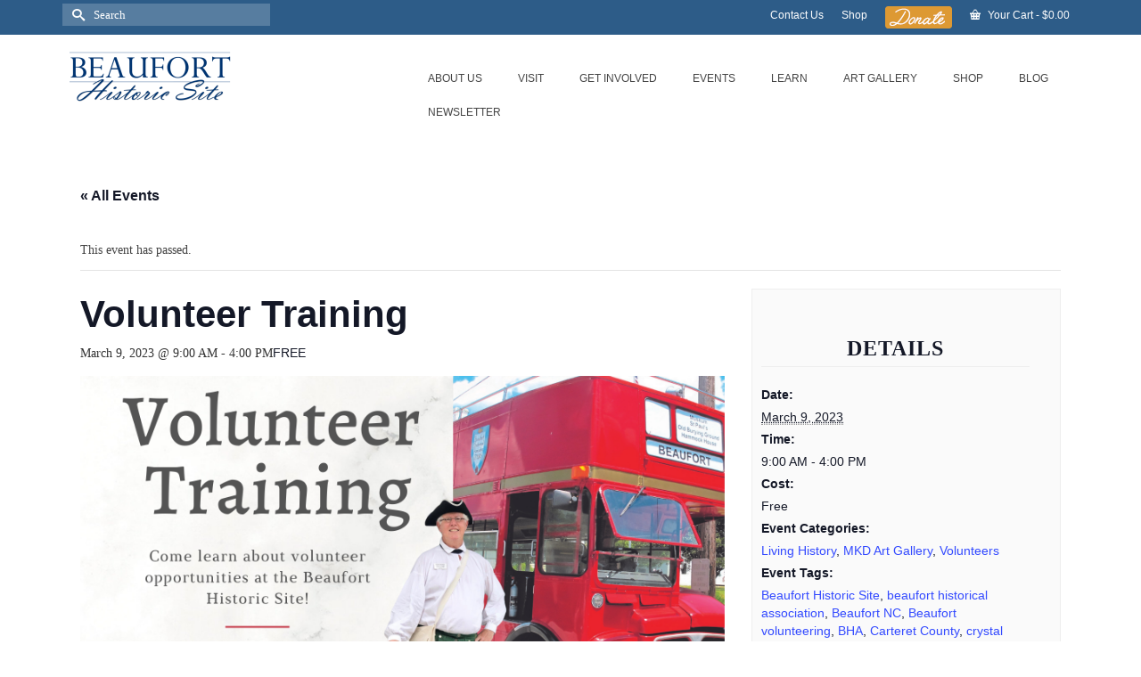

--- FILE ---
content_type: text/html; charset=UTF-8
request_url: https://beauforthistoricsite.org/event/volunteer-training-4/
body_size: 21884
content:
<!DOCTYPE html>
<html class="no-js" lang="en" itemscope="itemscope" itemtype="https://schema.org/WebPage" >
<head>
  <meta charset="UTF-8">
  <meta name="viewport" content="width=device-width, initial-scale=1.0">
  <meta http-equiv="X-UA-Compatible" content="IE=edge">
  <link rel='stylesheet' id='tribe-events-views-v2-bootstrap-datepicker-styles-css' href='https://beauforthistoricsite.org/wp-content/plugins/the-events-calendar/vendor/bootstrap-datepicker/css/bootstrap-datepicker.standalone.min.css?ver=6.15.14' type='text/css' media='all' />
<link rel='stylesheet' id='tec-variables-skeleton-css' href='https://beauforthistoricsite.org/wp-content/plugins/the-events-calendar/common/build/css/variables-skeleton.css?ver=6.10.1' type='text/css' media='all' />
<link rel='stylesheet' id='tribe-common-skeleton-style-css' href='https://beauforthistoricsite.org/wp-content/plugins/the-events-calendar/common/build/css/common-skeleton.css?ver=6.10.1' type='text/css' media='all' />
<link rel='stylesheet' id='tribe-tooltipster-css-css' href='https://beauforthistoricsite.org/wp-content/plugins/the-events-calendar/common/vendor/tooltipster/tooltipster.bundle.min.css?ver=6.10.1' type='text/css' media='all' />
<link rel='stylesheet' id='tribe-events-views-v2-skeleton-css' href='https://beauforthistoricsite.org/wp-content/plugins/the-events-calendar/build/css/views-skeleton.css?ver=6.15.14' type='text/css' media='all' />
<link rel='stylesheet' id='tec-variables-full-css' href='https://beauforthistoricsite.org/wp-content/plugins/the-events-calendar/common/build/css/variables-full.css?ver=6.10.1' type='text/css' media='all' />
<link rel='stylesheet' id='tribe-common-full-style-css' href='https://beauforthistoricsite.org/wp-content/plugins/the-events-calendar/common/build/css/common-full.css?ver=6.10.1' type='text/css' media='all' />
<link rel='stylesheet' id='tribe-events-views-v2-full-css' href='https://beauforthistoricsite.org/wp-content/plugins/the-events-calendar/build/css/views-full.css?ver=6.15.14' type='text/css' media='all' />
<link rel='stylesheet' id='tribe-events-views-v2-print-css' href='https://beauforthistoricsite.org/wp-content/plugins/the-events-calendar/build/css/views-print.css?ver=6.15.14' type='text/css' media='print' />
<meta name='robots' content='index, follow, max-image-preview:large, max-snippet:-1, max-video-preview:-1' />

	<!-- This site is optimized with the Yoast SEO plugin v26.7 - https://yoast.com/wordpress/plugins/seo/ -->
	<title>Volunteer Training - Beaufort Historic Site</title>
	<link rel="canonical" href="https://beauforthistoricsite.org/event/volunteer-training-4/" />
	<meta property="og:locale" content="en_US" />
	<meta property="og:type" content="article" />
	<meta property="og:title" content="Volunteer Training - Beaufort Historic Site" />
	<meta property="og:description" content="Our volunteers play an integral part in the programs and functions that take place at the Beaufort Historic Site. Without &hellip; Read More" />
	<meta property="og:url" content="https://beauforthistoricsite.org/event/volunteer-training-4/" />
	<meta property="og:site_name" content="Beaufort Historic Site" />
	<meta property="article:publisher" content="https://www.facebook.com/BeaufortHistoricSite1" />
	<meta property="article:modified_time" content="2023-01-25T16:44:25+00:00" />
	<meta property="og:image" content="https://beauforthistoricsite.org/wp-content/uploads/2022/12/Volunteer-Training.png" />
	<meta property="og:image:width" content="1640" />
	<meta property="og:image:height" content="924" />
	<meta property="og:image:type" content="image/png" />
	<meta name="twitter:label1" content="Est. reading time" />
	<meta name="twitter:data1" content="1 minute" />
	<script type="application/ld+json" class="yoast-schema-graph">{"@context":"https://schema.org","@graph":[{"@type":"WebPage","@id":"https://beauforthistoricsite.org/event/volunteer-training-4/","url":"https://beauforthistoricsite.org/event/volunteer-training-4/","name":"Volunteer Training - Beaufort Historic Site","isPartOf":{"@id":"https://beauforthistoricsite.org/#website"},"primaryImageOfPage":{"@id":"https://beauforthistoricsite.org/event/volunteer-training-4/#primaryimage"},"image":{"@id":"https://beauforthistoricsite.org/event/volunteer-training-4/#primaryimage"},"thumbnailUrl":"https://beauforthistoricsite.org/wp-content/uploads/2022/12/Volunteer-Training.png","datePublished":"2022-12-14T19:38:12+00:00","dateModified":"2023-01-25T16:44:25+00:00","breadcrumb":{"@id":"https://beauforthistoricsite.org/event/volunteer-training-4/#breadcrumb"},"inLanguage":"en-US","potentialAction":[{"@type":"ReadAction","target":["https://beauforthistoricsite.org/event/volunteer-training-4/"]}]},{"@type":"ImageObject","inLanguage":"en-US","@id":"https://beauforthistoricsite.org/event/volunteer-training-4/#primaryimage","url":"https://beauforthistoricsite.org/wp-content/uploads/2022/12/Volunteer-Training.png","contentUrl":"https://beauforthistoricsite.org/wp-content/uploads/2022/12/Volunteer-Training.png","width":1640,"height":924},{"@type":"BreadcrumbList","@id":"https://beauforthistoricsite.org/event/volunteer-training-4/#breadcrumb","itemListElement":[{"@type":"ListItem","position":1,"name":"Home","item":"https://beauforthistoricsite.org/"},{"@type":"ListItem","position":2,"name":"Events","item":"https://beauforthistoricsite.org/events1/"},{"@type":"ListItem","position":3,"name":"Volunteer Training"}]},{"@type":"WebSite","@id":"https://beauforthistoricsite.org/#website","url":"https://beauforthistoricsite.org/","name":"Beaufort Historic Site","description":"","potentialAction":[{"@type":"SearchAction","target":{"@type":"EntryPoint","urlTemplate":"https://beauforthistoricsite.org/?s={search_term_string}"},"query-input":{"@type":"PropertyValueSpecification","valueRequired":true,"valueName":"search_term_string"}}],"inLanguage":"en-US"},{"@type":"Event","name":"Volunteer Training","description":"Our volunteers play an integral part in the programs and functions that take place at the Beaufort Historic Site. Without &hellip; <a class=\"kt-excerpt-readmore\" href=\"https://beauforthistoricsite.org/event/volunteer-training-4/\" aria-label=\"Volunteer Training\">Read More</a>","image":{"@id":"https://beauforthistoricsite.org/event/volunteer-training-4/#primaryimage"},"url":"https://beauforthistoricsite.org/event/volunteer-training-4/","eventAttendanceMode":"https://schema.org/OfflineEventAttendanceMode","eventStatus":"https://schema.org/EventScheduled","startDate":"2023-03-09T09:00:00+00:00","endDate":"2023-03-09T16:00:00+00:00","offers":{"@type":"Offer","price":"0","priceCurrency":"USD","url":"https://beauforthistoricsite.org/event/volunteer-training-4/","category":"primary","availability":"inStock","validFrom":"2022-12-14T00:00:00+00:00"},"@id":"https://beauforthistoricsite.org/event/volunteer-training-4/#event","mainEntityOfPage":{"@id":"https://beauforthistoricsite.org/event/volunteer-training-4/"}}]}</script>
	<!-- / Yoast SEO plugin. -->


<link rel='dns-prefetch' href='//fonts.googleapis.com' />
<link rel='dns-prefetch' href='//www.googletagmanager.com' />
<link rel="alternate" type="application/rss+xml" title="Beaufort Historic Site &raquo; Feed" href="https://beauforthistoricsite.org/feed/" />
<link rel="alternate" type="application/rss+xml" title="Beaufort Historic Site &raquo; Comments Feed" href="https://beauforthistoricsite.org/comments/feed/" />
<link rel="alternate" type="text/calendar" title="Beaufort Historic Site &raquo; iCal Feed" href="https://beauforthistoricsite.org/events1/?ical=1" />
<link rel="alternate" title="oEmbed (JSON)" type="application/json+oembed" href="https://beauforthistoricsite.org/wp-json/oembed/1.0/embed?url=https%3A%2F%2Fbeauforthistoricsite.org%2Fevent%2Fvolunteer-training-4%2F" />
<link rel="alternate" title="oEmbed (XML)" type="text/xml+oembed" href="https://beauforthistoricsite.org/wp-json/oembed/1.0/embed?url=https%3A%2F%2Fbeauforthistoricsite.org%2Fevent%2Fvolunteer-training-4%2F&#038;format=xml" />
<style id='wp-img-auto-sizes-contain-inline-css' type='text/css'>
img:is([sizes=auto i],[sizes^="auto," i]){contain-intrinsic-size:3000px 1500px}
/*# sourceURL=wp-img-auto-sizes-contain-inline-css */
</style>
<link rel='stylesheet' id='tribe-events-v2-single-skeleton-css' href='https://beauforthistoricsite.org/wp-content/plugins/the-events-calendar/build/css/tribe-events-single-skeleton.css?ver=6.15.14' type='text/css' media='all' />
<link rel='stylesheet' id='tribe-events-v2-single-skeleton-full-css' href='https://beauforthistoricsite.org/wp-content/plugins/the-events-calendar/build/css/tribe-events-single-full.css?ver=6.15.14' type='text/css' media='all' />
<style id='wp-emoji-styles-inline-css' type='text/css'>

	img.wp-smiley, img.emoji {
		display: inline !important;
		border: none !important;
		box-shadow: none !important;
		height: 1em !important;
		width: 1em !important;
		margin: 0 0.07em !important;
		vertical-align: -0.1em !important;
		background: none !important;
		padding: 0 !important;
	}
/*# sourceURL=wp-emoji-styles-inline-css */
</style>
<link rel='stylesheet' id='wp-block-library-css' href='https://beauforthistoricsite.org/wp-includes/css/dist/block-library/style.min.css?ver=6.9' type='text/css' media='all' />
<link rel='stylesheet' id='wc-blocks-style-css' href='https://beauforthistoricsite.org/wp-content/plugins/woocommerce/assets/client/blocks/wc-blocks.css?ver=wc-10.4.3' type='text/css' media='all' />
<style id='global-styles-inline-css' type='text/css'>
:root{--wp--preset--aspect-ratio--square: 1;--wp--preset--aspect-ratio--4-3: 4/3;--wp--preset--aspect-ratio--3-4: 3/4;--wp--preset--aspect-ratio--3-2: 3/2;--wp--preset--aspect-ratio--2-3: 2/3;--wp--preset--aspect-ratio--16-9: 16/9;--wp--preset--aspect-ratio--9-16: 9/16;--wp--preset--color--black: #000;--wp--preset--color--cyan-bluish-gray: #abb8c3;--wp--preset--color--white: #fff;--wp--preset--color--pale-pink: #f78da7;--wp--preset--color--vivid-red: #cf2e2e;--wp--preset--color--luminous-vivid-orange: #ff6900;--wp--preset--color--luminous-vivid-amber: #fcb900;--wp--preset--color--light-green-cyan: #7bdcb5;--wp--preset--color--vivid-green-cyan: #00d084;--wp--preset--color--pale-cyan-blue: #8ed1fc;--wp--preset--color--vivid-cyan-blue: #0693e3;--wp--preset--color--vivid-purple: #9b51e0;--wp--preset--color--virtue-primary: #2d5c88;--wp--preset--color--virtue-primary-light: #6c8dab;--wp--preset--color--very-light-gray: #eee;--wp--preset--color--very-dark-gray: #444;--wp--preset--gradient--vivid-cyan-blue-to-vivid-purple: linear-gradient(135deg,rgb(6,147,227) 0%,rgb(155,81,224) 100%);--wp--preset--gradient--light-green-cyan-to-vivid-green-cyan: linear-gradient(135deg,rgb(122,220,180) 0%,rgb(0,208,130) 100%);--wp--preset--gradient--luminous-vivid-amber-to-luminous-vivid-orange: linear-gradient(135deg,rgb(252,185,0) 0%,rgb(255,105,0) 100%);--wp--preset--gradient--luminous-vivid-orange-to-vivid-red: linear-gradient(135deg,rgb(255,105,0) 0%,rgb(207,46,46) 100%);--wp--preset--gradient--very-light-gray-to-cyan-bluish-gray: linear-gradient(135deg,rgb(238,238,238) 0%,rgb(169,184,195) 100%);--wp--preset--gradient--cool-to-warm-spectrum: linear-gradient(135deg,rgb(74,234,220) 0%,rgb(151,120,209) 20%,rgb(207,42,186) 40%,rgb(238,44,130) 60%,rgb(251,105,98) 80%,rgb(254,248,76) 100%);--wp--preset--gradient--blush-light-purple: linear-gradient(135deg,rgb(255,206,236) 0%,rgb(152,150,240) 100%);--wp--preset--gradient--blush-bordeaux: linear-gradient(135deg,rgb(254,205,165) 0%,rgb(254,45,45) 50%,rgb(107,0,62) 100%);--wp--preset--gradient--luminous-dusk: linear-gradient(135deg,rgb(255,203,112) 0%,rgb(199,81,192) 50%,rgb(65,88,208) 100%);--wp--preset--gradient--pale-ocean: linear-gradient(135deg,rgb(255,245,203) 0%,rgb(182,227,212) 50%,rgb(51,167,181) 100%);--wp--preset--gradient--electric-grass: linear-gradient(135deg,rgb(202,248,128) 0%,rgb(113,206,126) 100%);--wp--preset--gradient--midnight: linear-gradient(135deg,rgb(2,3,129) 0%,rgb(40,116,252) 100%);--wp--preset--font-size--small: 13px;--wp--preset--font-size--medium: 20px;--wp--preset--font-size--large: 36px;--wp--preset--font-size--x-large: 42px;--wp--preset--spacing--20: 0.44rem;--wp--preset--spacing--30: 0.67rem;--wp--preset--spacing--40: 1rem;--wp--preset--spacing--50: 1.5rem;--wp--preset--spacing--60: 2.25rem;--wp--preset--spacing--70: 3.38rem;--wp--preset--spacing--80: 5.06rem;--wp--preset--shadow--natural: 6px 6px 9px rgba(0, 0, 0, 0.2);--wp--preset--shadow--deep: 12px 12px 50px rgba(0, 0, 0, 0.4);--wp--preset--shadow--sharp: 6px 6px 0px rgba(0, 0, 0, 0.2);--wp--preset--shadow--outlined: 6px 6px 0px -3px rgb(255, 255, 255), 6px 6px rgb(0, 0, 0);--wp--preset--shadow--crisp: 6px 6px 0px rgb(0, 0, 0);}:where(.is-layout-flex){gap: 0.5em;}:where(.is-layout-grid){gap: 0.5em;}body .is-layout-flex{display: flex;}.is-layout-flex{flex-wrap: wrap;align-items: center;}.is-layout-flex > :is(*, div){margin: 0;}body .is-layout-grid{display: grid;}.is-layout-grid > :is(*, div){margin: 0;}:where(.wp-block-columns.is-layout-flex){gap: 2em;}:where(.wp-block-columns.is-layout-grid){gap: 2em;}:where(.wp-block-post-template.is-layout-flex){gap: 1.25em;}:where(.wp-block-post-template.is-layout-grid){gap: 1.25em;}.has-black-color{color: var(--wp--preset--color--black) !important;}.has-cyan-bluish-gray-color{color: var(--wp--preset--color--cyan-bluish-gray) !important;}.has-white-color{color: var(--wp--preset--color--white) !important;}.has-pale-pink-color{color: var(--wp--preset--color--pale-pink) !important;}.has-vivid-red-color{color: var(--wp--preset--color--vivid-red) !important;}.has-luminous-vivid-orange-color{color: var(--wp--preset--color--luminous-vivid-orange) !important;}.has-luminous-vivid-amber-color{color: var(--wp--preset--color--luminous-vivid-amber) !important;}.has-light-green-cyan-color{color: var(--wp--preset--color--light-green-cyan) !important;}.has-vivid-green-cyan-color{color: var(--wp--preset--color--vivid-green-cyan) !important;}.has-pale-cyan-blue-color{color: var(--wp--preset--color--pale-cyan-blue) !important;}.has-vivid-cyan-blue-color{color: var(--wp--preset--color--vivid-cyan-blue) !important;}.has-vivid-purple-color{color: var(--wp--preset--color--vivid-purple) !important;}.has-black-background-color{background-color: var(--wp--preset--color--black) !important;}.has-cyan-bluish-gray-background-color{background-color: var(--wp--preset--color--cyan-bluish-gray) !important;}.has-white-background-color{background-color: var(--wp--preset--color--white) !important;}.has-pale-pink-background-color{background-color: var(--wp--preset--color--pale-pink) !important;}.has-vivid-red-background-color{background-color: var(--wp--preset--color--vivid-red) !important;}.has-luminous-vivid-orange-background-color{background-color: var(--wp--preset--color--luminous-vivid-orange) !important;}.has-luminous-vivid-amber-background-color{background-color: var(--wp--preset--color--luminous-vivid-amber) !important;}.has-light-green-cyan-background-color{background-color: var(--wp--preset--color--light-green-cyan) !important;}.has-vivid-green-cyan-background-color{background-color: var(--wp--preset--color--vivid-green-cyan) !important;}.has-pale-cyan-blue-background-color{background-color: var(--wp--preset--color--pale-cyan-blue) !important;}.has-vivid-cyan-blue-background-color{background-color: var(--wp--preset--color--vivid-cyan-blue) !important;}.has-vivid-purple-background-color{background-color: var(--wp--preset--color--vivid-purple) !important;}.has-black-border-color{border-color: var(--wp--preset--color--black) !important;}.has-cyan-bluish-gray-border-color{border-color: var(--wp--preset--color--cyan-bluish-gray) !important;}.has-white-border-color{border-color: var(--wp--preset--color--white) !important;}.has-pale-pink-border-color{border-color: var(--wp--preset--color--pale-pink) !important;}.has-vivid-red-border-color{border-color: var(--wp--preset--color--vivid-red) !important;}.has-luminous-vivid-orange-border-color{border-color: var(--wp--preset--color--luminous-vivid-orange) !important;}.has-luminous-vivid-amber-border-color{border-color: var(--wp--preset--color--luminous-vivid-amber) !important;}.has-light-green-cyan-border-color{border-color: var(--wp--preset--color--light-green-cyan) !important;}.has-vivid-green-cyan-border-color{border-color: var(--wp--preset--color--vivid-green-cyan) !important;}.has-pale-cyan-blue-border-color{border-color: var(--wp--preset--color--pale-cyan-blue) !important;}.has-vivid-cyan-blue-border-color{border-color: var(--wp--preset--color--vivid-cyan-blue) !important;}.has-vivid-purple-border-color{border-color: var(--wp--preset--color--vivid-purple) !important;}.has-vivid-cyan-blue-to-vivid-purple-gradient-background{background: var(--wp--preset--gradient--vivid-cyan-blue-to-vivid-purple) !important;}.has-light-green-cyan-to-vivid-green-cyan-gradient-background{background: var(--wp--preset--gradient--light-green-cyan-to-vivid-green-cyan) !important;}.has-luminous-vivid-amber-to-luminous-vivid-orange-gradient-background{background: var(--wp--preset--gradient--luminous-vivid-amber-to-luminous-vivid-orange) !important;}.has-luminous-vivid-orange-to-vivid-red-gradient-background{background: var(--wp--preset--gradient--luminous-vivid-orange-to-vivid-red) !important;}.has-very-light-gray-to-cyan-bluish-gray-gradient-background{background: var(--wp--preset--gradient--very-light-gray-to-cyan-bluish-gray) !important;}.has-cool-to-warm-spectrum-gradient-background{background: var(--wp--preset--gradient--cool-to-warm-spectrum) !important;}.has-blush-light-purple-gradient-background{background: var(--wp--preset--gradient--blush-light-purple) !important;}.has-blush-bordeaux-gradient-background{background: var(--wp--preset--gradient--blush-bordeaux) !important;}.has-luminous-dusk-gradient-background{background: var(--wp--preset--gradient--luminous-dusk) !important;}.has-pale-ocean-gradient-background{background: var(--wp--preset--gradient--pale-ocean) !important;}.has-electric-grass-gradient-background{background: var(--wp--preset--gradient--electric-grass) !important;}.has-midnight-gradient-background{background: var(--wp--preset--gradient--midnight) !important;}.has-small-font-size{font-size: var(--wp--preset--font-size--small) !important;}.has-medium-font-size{font-size: var(--wp--preset--font-size--medium) !important;}.has-large-font-size{font-size: var(--wp--preset--font-size--large) !important;}.has-x-large-font-size{font-size: var(--wp--preset--font-size--x-large) !important;}
/*# sourceURL=global-styles-inline-css */
</style>

<style id='classic-theme-styles-inline-css' type='text/css'>
/*! This file is auto-generated */
.wp-block-button__link{color:#fff;background-color:#32373c;border-radius:9999px;box-shadow:none;text-decoration:none;padding:calc(.667em + 2px) calc(1.333em + 2px);font-size:1.125em}.wp-block-file__button{background:#32373c;color:#fff;text-decoration:none}
/*# sourceURL=/wp-includes/css/classic-themes.min.css */
</style>
<link rel='stylesheet' id='ctct_form_styles-css' href='https://beauforthistoricsite.org/wp-content/plugins/constant-contact-forms/assets/css/style.css?ver=2.15.2' type='text/css' media='all' />
<link rel='stylesheet' id='bwg_fonts-css' href='https://beauforthistoricsite.org/wp-content/plugins/photo-gallery/css/bwg-fonts/fonts.css?ver=0.0.1' type='text/css' media='all' />
<link rel='stylesheet' id='sumoselect-css' href='https://beauforthistoricsite.org/wp-content/plugins/photo-gallery/css/sumoselect.min.css?ver=3.4.6' type='text/css' media='all' />
<link rel='stylesheet' id='mCustomScrollbar-css' href='https://beauforthistoricsite.org/wp-content/plugins/photo-gallery/css/jquery.mCustomScrollbar.min.css?ver=3.1.5' type='text/css' media='all' />
<link rel='stylesheet' id='bwg_googlefonts-css' href='https://fonts.googleapis.com/css?family=Ubuntu&#038;subset=greek,latin,greek-ext,vietnamese,cyrillic-ext,latin-ext,cyrillic' type='text/css' media='all' />
<link rel='stylesheet' id='bwg_frontend-css' href='https://beauforthistoricsite.org/wp-content/plugins/photo-gallery/css/styles.min.css?ver=1.8.35' type='text/css' media='all' />
<style id='woocommerce-inline-inline-css' type='text/css'>
.woocommerce form .form-row .required { visibility: visible; }
/*# sourceURL=woocommerce-inline-inline-css */
</style>
<style id='kadence-blocks-global-variables-inline-css' type='text/css'>
:root {--global-kb-font-size-sm:clamp(0.8rem, 0.73rem + 0.217vw, 0.9rem);--global-kb-font-size-md:clamp(1.1rem, 0.995rem + 0.326vw, 1.25rem);--global-kb-font-size-lg:clamp(1.75rem, 1.576rem + 0.543vw, 2rem);--global-kb-font-size-xl:clamp(2.25rem, 1.728rem + 1.63vw, 3rem);--global-kb-font-size-xxl:clamp(2.5rem, 1.456rem + 3.26vw, 4rem);--global-kb-font-size-xxxl:clamp(2.75rem, 0.489rem + 7.065vw, 6rem);}:root {--global-palette1: #3182CE;--global-palette2: #2B6CB0;--global-palette3: #1A202C;--global-palette4: #2D3748;--global-palette5: #4A5568;--global-palette6: #718096;--global-palette7: #EDF2F7;--global-palette8: #F7FAFC;--global-palette9: #ffffff;}
/*# sourceURL=kadence-blocks-global-variables-inline-css */
</style>
<link rel='stylesheet' id='virtue_main-css' href='https://beauforthistoricsite.org/wp-content/themes/virtue_premium/assets/css/virtue.css?ver=4.9.6' type='text/css' media='all' />
<link rel='stylesheet' id='virtue_woo-css' href='https://beauforthistoricsite.org/wp-content/themes/virtue_premium/assets/css/virtue-woocommerce.css?ver=4.9.6' type='text/css' media='all' />
<link rel='stylesheet' id='virtue_icons-css' href='https://beauforthistoricsite.org/wp-content/themes/virtue_premium/assets/css/virtue_icons.css?ver=4.9.6' type='text/css' media='all' />
<link rel='stylesheet' id='virtue_skin-css' href='https://beauforthistoricsite.org/wp-content/themes/virtue_premium/assets/css/skins/default.css?ver=4.9.6' type='text/css' media='all' />
<link rel='stylesheet' id='redux-google-fonts-virtue_premium-css' href='https://fonts.googleapis.com/css?family=Pacifico%3A400%7CLato%3A400%2C700%2C300%7CVerdana%3A400&#038;subset=latin&#038;ver=6.9' type='text/css' media='all' />
<script type="text/javascript" src="https://beauforthistoricsite.org/wp-includes/js/jquery/jquery.min.js?ver=3.7.1" id="jquery-core-js"></script>
<script type="text/javascript" src="https://beauforthistoricsite.org/wp-includes/js/jquery/jquery-migrate.min.js?ver=3.4.1" id="jquery-migrate-js"></script>
<script type="text/javascript" src="https://beauforthistoricsite.org/wp-content/plugins/the-events-calendar/common/build/js/tribe-common.js?ver=9c44e11f3503a33e9540" id="tribe-common-js"></script>
<script type="text/javascript" src="https://beauforthistoricsite.org/wp-content/plugins/the-events-calendar/build/js/views/breakpoints.js?ver=4208de2df2852e0b91ec" id="tribe-events-views-v2-breakpoints-js"></script>
<script type="text/javascript" src="https://beauforthistoricsite.org/wp-content/plugins/photo-gallery/js/jquery.sumoselect.min.js?ver=3.4.6" id="sumoselect-js"></script>
<script type="text/javascript" src="https://beauforthistoricsite.org/wp-content/plugins/photo-gallery/js/tocca.min.js?ver=2.0.9" id="bwg_mobile-js"></script>
<script type="text/javascript" src="https://beauforthistoricsite.org/wp-content/plugins/photo-gallery/js/jquery.mCustomScrollbar.concat.min.js?ver=3.1.5" id="mCustomScrollbar-js"></script>
<script type="text/javascript" src="https://beauforthistoricsite.org/wp-content/plugins/photo-gallery/js/jquery.fullscreen.min.js?ver=0.6.0" id="jquery-fullscreen-js"></script>
<script type="text/javascript" id="bwg_frontend-js-extra">
/* <![CDATA[ */
var bwg_objectsL10n = {"bwg_field_required":"field is required.","bwg_mail_validation":"This is not a valid email address.","bwg_search_result":"There are no images matching your search.","bwg_select_tag":"Select Tag","bwg_order_by":"Order By","bwg_search":"Search","bwg_show_ecommerce":"Show Ecommerce","bwg_hide_ecommerce":"Hide Ecommerce","bwg_show_comments":"Show Comments","bwg_hide_comments":"Hide Comments","bwg_restore":"Restore","bwg_maximize":"Maximize","bwg_fullscreen":"Fullscreen","bwg_exit_fullscreen":"Exit Fullscreen","bwg_search_tag":"SEARCH...","bwg_tag_no_match":"No tags found","bwg_all_tags_selected":"All tags selected","bwg_tags_selected":"tags selected","play":"Play","pause":"Pause","is_pro":"","bwg_play":"Play","bwg_pause":"Pause","bwg_hide_info":"Hide info","bwg_show_info":"Show info","bwg_hide_rating":"Hide rating","bwg_show_rating":"Show rating","ok":"Ok","cancel":"Cancel","select_all":"Select all","lazy_load":"0","lazy_loader":"https://beauforthistoricsite.org/wp-content/plugins/photo-gallery/images/ajax_loader.png","front_ajax":"0","bwg_tag_see_all":"see all tags","bwg_tag_see_less":"see less tags"};
//# sourceURL=bwg_frontend-js-extra
/* ]]> */
</script>
<script type="text/javascript" src="https://beauforthistoricsite.org/wp-content/plugins/photo-gallery/js/scripts.min.js?ver=1.8.35" id="bwg_frontend-js"></script>
<script type="text/javascript" src="https://beauforthistoricsite.org/wp-content/plugins/woocommerce/assets/js/jquery-blockui/jquery.blockUI.min.js?ver=2.7.0-wc.10.4.3" id="wc-jquery-blockui-js" defer="defer" data-wp-strategy="defer"></script>
<script type="text/javascript" src="https://beauforthistoricsite.org/wp-content/plugins/woocommerce/assets/js/js-cookie/js.cookie.min.js?ver=2.1.4-wc.10.4.3" id="wc-js-cookie-js" defer="defer" data-wp-strategy="defer"></script>
<script type="text/javascript" id="woocommerce-js-extra">
/* <![CDATA[ */
var woocommerce_params = {"ajax_url":"/wp-admin/admin-ajax.php","wc_ajax_url":"/?wc-ajax=%%endpoint%%","i18n_password_show":"Show password","i18n_password_hide":"Hide password"};
//# sourceURL=woocommerce-js-extra
/* ]]> */
</script>
<script type="text/javascript" src="https://beauforthistoricsite.org/wp-content/plugins/woocommerce/assets/js/frontend/woocommerce.min.js?ver=10.4.3" id="woocommerce-js" defer="defer" data-wp-strategy="defer"></script>
<script type="text/javascript" src="https://beauforthistoricsite.org/wp-content/plugins/woocommerce/assets/js/select2/select2.full.min.js?ver=4.0.3-wc.10.4.3" id="wc-select2-js" defer="defer" data-wp-strategy="defer"></script>
<link rel="https://api.w.org/" href="https://beauforthistoricsite.org/wp-json/" /><link rel="alternate" title="JSON" type="application/json" href="https://beauforthistoricsite.org/wp-json/wp/v2/tribe_events/26333" /><link rel="EditURI" type="application/rsd+xml" title="RSD" href="https://beauforthistoricsite.org/xmlrpc.php?rsd" />

<link rel='shortlink' href='https://beauforthistoricsite.org/?p=26333' />
<meta name="generator" content="Site Kit by Google 1.170.0" /><script>  var el_i13_login_captcha=null; var el_i13_register_captcha=null; </script><meta name="tec-api-version" content="v1"><meta name="tec-api-origin" content="https://beauforthistoricsite.org"><link rel="alternate" href="https://beauforthistoricsite.org/wp-json/tribe/events/v1/events/26333" /><style type="text/css" id="kt-custom-css">#logo {padding-top:10px;}#logo {padding-bottom:10px;}#logo {margin-left:0px;}#logo {margin-right:0px;}#nav-main, .nav-main {margin-top:30px;}#nav-main, .nav-main  {margin-bottom:10px;}.headerfont, .tp-caption, .yith-wcan-list li, .yith-wcan .yith-wcan-reset-navigation, ul.yith-wcan-label li a, .price {font-family:Lato;} 
  .topbarmenu ul li {font-family:Verdana, Geneva, sans-serif;}
  #kadbreadcrumbs {font-family:Verdana;}#nav-main ul.sf-menu a:hover, .nav-main ul.sf-menu a:hover, #nav-main ul.sf-menu li.current-menu-item > a, .nav-main ul.sf-menu li.current-menu-item > a, #nav-main ul.sf-menu ul li a:hover, .nav-main ul.sf-menu ul li a:hover {color:#ffffff;}#nav-main ul.sf-menu li a:hover, .nav-main ul.sf-menu a:hover, #nav-main ul.sf-menu li.current-menu-item > a, .nav-main ul.sf-menu li.current-menu-item > a, #nav-main ul.sf-menu ul li a:hover, .nav-main ul.sf-menu ul li a:hover  {background:#dd9933;}input[type=number]::-webkit-inner-spin-button, input[type=number]::-webkit-outer-spin-button { -webkit-appearance: none; margin: 0; } input[type=number] {-moz-appearance: textfield;}.quantity input::-webkit-outer-spin-button,.quantity input::-webkit-inner-spin-button {display: none;}.portfolionav {padding: 10px 0 10px;}.woocommerce-ordering {margin: 16px 0 0;} @media (-webkit-min-device-pixel-ratio: 2), (min-resolution: 192dpi) { body #kad-banner #logo .kad-standard-logo, body #kad-banner #logo .kt-intrinsic-container-center {display: none;} body #kad-banner #logo .kad-retina-logo {display: block;}}.product_item .product_details h5 {min-height:40px;}#nav-second ul.sf-menu>li {width:16.5%;}.kad-topbar-left, .kad-topbar-left .topbarmenu {float:right;} .kad-topbar-left .topbar_social, .kad-topbar-left .topbarmenu ul, .kad-topbar-left .kad-cart-total,.kad-topbar-right #topbar-search .form-search{float:left} #topbar .mobile-nav-trigger-id {float: left;}.kad-header-style-two .nav-main ul.sf-menu > li {width: 33.333333%;}.kad-hidepostauthortop, .postauthortop {display:none;}.postcommentscount {display:none;}.postdate, .kad-hidedate, .postdatetooltip, .recentpost_date{display:none;}[class*="wp-image"] {-webkit-box-shadow: none;-moz-box-shadow: none;box-shadow: none;border:none;}[class*="wp-image"]:hover {-webkit-box-shadow: none;-moz-box-shadow: none;box-shadow: none;border:none;} .light-dropshaddow {-moz-box-shadow: none;-webkit-box-shadow: none;box-shadow: none;}</style>	<noscript><style>.woocommerce-product-gallery{ opacity: 1 !important; }</style></noscript>
	<meta name="bmi-version" content="2.0.0" />      <script defer type="text/javascript" id="bmip-js-inline-remove-js">
        function objectToQueryString(obj){
          return Object.keys(obj).map(key => key + '=' + obj[key]).join('&');
        }

        function globalBMIKeepAlive() {
          let xhr = new XMLHttpRequest();
          let data = { action: "bmip_keepalive", token: "bmip", f: "refresh" };
          let url = 'https://beauforthistoricsite.org/wp-admin/admin-ajax.php' + '?' + objectToQueryString(data);
          xhr.open('POST', url, true);
          xhr.setRequestHeader("X-Requested-With", "XMLHttpRequest");
          xhr.onreadystatechange = function () {
            if (xhr.readyState === 4) {
              let response;
              if (response = JSON.parse(xhr.responseText)) {
                if (typeof response.status != 'undefined' && response.status === 'success') {
                  //setTimeout(globalBMIKeepAlive, 3000);
                } else {
                  //setTimeout(globalBMIKeepAlive, 20000);
                }
              }
            }
          };

          xhr.send(JSON.stringify(data));
        }

        document.querySelector('#bmip-js-inline-remove-js').remove();
      </script>
      		<style type="text/css" id="wp-custom-css">
			
		</style>
		<style type="text/css" title="dynamic-css" class="options-output">header #logo a.brand,.logofont{font-family:Pacifico;line-height:40px;font-weight:400;font-style:normal;font-size:32px;}.kad_tagline{font-family:Lato;line-height:20px;font-weight:400;font-style:normal;color:#444444;font-size:14px;}.product_item .product_details h5{font-family:Lato;line-height:20px;font-weight:700;font-style:normal;font-size:12px;}h1{font-family:Lato;line-height:40px;font-weight:400;font-style:normal;color:#003471;font-size:24px;}h2{font-family:Lato;line-height:40px;font-weight:400;font-style:normal;font-size:30px;}h3{font-family:Lato;line-height:40px;font-weight:300;font-style:normal;font-size:28px;}h4{font-family:Lato;line-height:40px;font-weight:400;font-style:normal;font-size:24px;}h5{font-family:Lato;line-height:24px;font-weight:700;font-style:normal;font-size:18px;}body{font-family:Verdana;line-height:20px;font-weight:400;font-style:normal;font-size:14px;}#nav-main ul.sf-menu a, .nav-main ul.sf-menu a{font-family:Verdana, Geneva, sans-serif;line-height:18px;font-weight:400;font-style:normal;font-size:12px;}#nav-second ul.sf-menu a{font-family:Lato;line-height:22px;font-weight:400;font-style:normal;font-size:12px;}#nav-main ul.sf-menu ul li a, #nav-second ul.sf-menu ul li a, .nav-main ul.sf-menu ul li a{line-height:inheritpx;font-size:12px;}.kad-nav-inner .kad-mnav, .kad-mobile-nav .kad-nav-inner li a,.nav-trigger-case{font-family:Lato;line-height:20px;font-weight:400;font-style:normal;font-size:16px;}</style></head>
<body data-rsssl=1 class="wp-singular tribe_events-template-default single single-tribe_events postid-26333 wp-theme-virtue_premium theme-virtue_premium woocommerce-no-js tribe-events-page-template tribe-no-js tribe-filter-live ctct-virtue_premium notsticky virtue-skin-default wide not_ie volunteer-training-4 events-single tribe-events-style-full tribe-events-style-theme" data-smooth-scrolling="0" data-smooth-scrolling-hide="0" data-jsselect="1" data-product-tab-scroll="0" data-animate="1" data-sticky="0" >
		<div id="wrapper" class="container">
	<!--[if lt IE 8]><div class="alert"> You are using an outdated browser. Please upgrade your browser to improve your experience.</div><![endif]-->
	<header id="kad-banner" class="banner headerclass kt-not-mobile-sticky " data-header-shrink="0" data-mobile-sticky="0" data-menu-stick="0">
<div id="topbar" class="topclass">
	<div class="container">
		<div class="row">
			<div class="col-md-6 col-sm-6 kad-topbar-left">
				<div class="topbarmenu clearfix">
				<ul id="menu-top-menu" class="sf-menu"><li  class="menu-contact-us menu-item-47 menu-item"><a href="/contact-us/"><span>Contact Us</span></a></li>
<li  class="menu-shop menu-item-1053 menu-item"><a href="https://beauforthistoricsite.org/old-beaufort-virtual-shop/"><span>Shop</span></a></li>
</ul>						<div class="topbar_social">
							<ul>
								<li><a href="https://beauforthistoricsite.org/donate/" data-toggle="tooltip" data-placement="bottom" target="_self" class="topbar-icon-1" data-original-title="DONATE"><img src="https://beauforthistoricsite.org/wp-content/uploads/2019/08/donate-button.png"/></a></li>							</ul>
						</div>
													<ul class="kad-cart-total">
									<li>
										<a class="cart-contents" href="https://beauforthistoricsite.org/cart/" title="View your shopping cart">
											<i class="icon-basket" style="padding-right:5px;"></i> 
											Your Cart 
											<span class="kad-cart-dash">-</span> 
											<span class="woocommerce-Price-amount amount"><bdi><span class="woocommerce-Price-currencySymbol">&#36;</span>0.00</bdi></span>										</a>
									</li>
								</ul>
											</div>
			</div><!-- close col-md-6 -->
			<div class="col-md-6 col-sm-6 kad-topbar-right">
				<div id="topbar-search" class="topbar-widget">
					<div class="widget-1 widget-first topbar-widgetcontent topbar-widgetcontain"><form role="search" method="get" class="form-search" action="https://beauforthistoricsite.org/">
	<label>
		<span class="screen-reader-text">Search for:</span>
		<input type="text" value="" name="s" class="search-query" placeholder="Search">
	</label>
	<button type="submit" class="search-icon" aria-label="Submit Search"><i class="icon-search"></i></button>
</form>
</div>				</div>
			</div> <!-- close col-md-6-->
		</div> <!-- Close Row -->
			</div> <!-- Close Container -->
</div>	<div class="container">
		<div class="row">
			<div class="col-md-4 clearfix kad-header-left">
				<div id="logo" class="logocase">
					<a class="brand logofont" href="https://beauforthistoricsite.org/" title="Beaufort Historic Site">
													<div id="thelogo">
								<div class="kt-intrinsic-container kt-intrinsic-container-center" style="max-width:200px"><div class="kt-intrinsic" style="padding-bottom:35.5%;"><img src="https://beauforthistoricsite.org/wp-content/uploads/2014/07/Beaufort-Historic-Site-WEB-200x71.png" width="200" height="71" srcset="https://beauforthistoricsite.org/wp-content/uploads/2014/07/Beaufort-Historic-Site-WEB-200x71.png 200w, https://beauforthistoricsite.org/wp-content/uploads/2014/07/Beaufort-Historic-Site-WEB-300x106.png 300w, https://beauforthistoricsite.org/wp-content/uploads/2014/07/Beaufort-Historic-Site-WEB-600x212.png 600w, https://beauforthistoricsite.org/wp-content/uploads/2014/07/Beaufort-Historic-Site-WEB-400x142.png 400w, https://beauforthistoricsite.org/wp-content/uploads/2014/07/Beaufort-Historic-Site-WEB-450x160.png 450w, https://beauforthistoricsite.org/wp-content/uploads/2014/07/Beaufort-Historic-Site-WEB-225x80.png 225w, https://beauforthistoricsite.org/wp-content/uploads/2014/07/Beaufort-Historic-Site-WEB.png 900w" sizes="(max-width: 200px) 100vw, 200px" class="kad-standard-logo" alt="Beaufort Historic Site" ></div></div>									<img src="https://beauforthistoricsite.org/wp-content/uploads/2014/07/Beaufort-Historic-Site_RETINA.png" class="kad-retina-logo" alt="Beaufort Historic Site" style="max-height:319px" />
															</div>
											</a>
									</div> <!-- Close #logo -->
			</div><!-- close kad-header-left -->
						<div class="col-md-8 kad-header-right">
							<nav id="nav-main" class="clearfix">
					<ul id="menu-main-menu" class="sf-menu"><li  class="menu-about-us sf-dropdown menu-item-269 menu-item"><a href="#"><span>ABOUT US</span></a>
<ul class="sub-menu sf-dropdown-menu dropdown">
	<li  class="menu-beaufort-historical-association menu-item-800 menu-item"><a href="https://beauforthistoricsite.org/bha/"><span>Beaufort Historical Association</span></a></li>
	<li  class="menu-beaufort-historic-site menu-item-69 menu-item"><a href="https://beauforthistoricsite.org/buildings-grounds/"><span>Beaufort Historic Site</span></a></li>
	<li  class="menu-old-burying-ground menu-item-272 menu-item"><a href="https://beauforthistoricsite.org/old-burying-ground/"><span>Old Burying Ground</span></a></li>
	<li  class="menu-media-reviews menu-item-6558 menu-item"><a href="https://beauforthistoricsite.org/accolades/"><span>Media Reviews</span></a></li>
	<li  class="menu-careers-internships menu-item-25777 menu-item"><a href="https://beauforthistoricsite.org/careers-internships/"><span>Careers + Internships</span></a></li>
</ul>
</li>
<li  class="menu-visit sf-dropdown menu-item-1310 menu-item"><a href="#"><span>VISIT</span></a>
<ul class="sub-menu sf-dropdown-menu dropdown">
	<li  class="menu-visitors-center-museum-and-old-beaufort-shop menu-item-273 menu-item"><a href="https://beauforthistoricsite.org/visitors-center-gift-shop/"><span>Visitors Center, Museum,  and Old Beaufort Shop</span></a></li>
	<li  class="menu-tours menu-item-71 menu-item"><a href="https://beauforthistoricsite.org/tour/"><span>Tours</span></a></li>
	<li  class="menu-civil-war-trails menu-item-11859 menu-item"><a href="https://www.civilwartrails.org/map.html"><span>Civil War Trails</span></a></li>
	<li  class="menu-area-guide menu-item-271 menu-item"><a href="https://beauforthistoricsite.org/area-attractions/"><span>Area Guide</span></a></li>
</ul>
</li>
<li  class="menu-get-involved sf-dropdown menu-item-270 menu-item"><a href="#"><span>GET INVOLVED</span></a>
<ul class="sub-menu sf-dropdown-menu dropdown">
	<li  class="menu-volunteer menu-item-275 menu-item"><a href="https://beauforthistoricsite.org/volunteer/"><span>Volunteer</span></a></li>
	<li  class="menu-committees menu-item-28016 menu-item"><a href="https://beauforthistoricsite.org/beaufort-historical-association-committees/"><span>Committees</span></a></li>
	<li  class="menu-membership menu-item-281 menu-item"><a href="https://beauforthistoricsite.org/membership/"><span>Membership</span></a></li>
	<li  class="menu-donate menu-item-280 menu-item"><a href="https://beauforthistoricsite.org/donate/"><span>Donate</span></a></li>
	<li  class="menu-warped-weavers menu-item-25430 menu-item"><a href="https://beauforthistoricsite.org/warped-weavers/"><span>Warped Weavers</span></a></li>
</ul>
</li>
<li  class="menu-events sf-dropdown menu-item-43 menu-item"><a href="#"><span>EVENTS</span></a>
<ul class="sub-menu sf-dropdown-menu dropdown">
	<li  class="menu-calendar-of-events menu-item-948 menu-item"><a href="https://www.beauforthistoricsite.org/events1"><span>Calendar of Events</span></a></li>
	<li  class="menu-weddings menu-item-70 menu-item"><a href="https://beauforthistoricsite.org/weddings/"><span>Weddings</span></a></li>
	<li  class="menu-vendors menu-item-3285 menu-item"><a href="https://beauforthistoricsite.org/weddings/vendors/"><span>Vendors</span></a></li>
</ul>
</li>
<li  class="menu-learn sf-dropdown menu-item-25434 menu-item"><a href="#"><span>LEARN</span></a>
<ul class="sub-menu sf-dropdown-menu dropdown">
	<li  class="menu-warped-weavers menu-item-25425 menu-item"><a href="https://beauforthistoricsite.org/warped-weavers/"><span>Warped Weavers</span></a></li>
	<li  class="menu-educational-programming menu-item-25427 menu-item"><a href="https://beauforthistoricsite.org/education/"><span>Educational Programming</span></a></li>
	<li  class="menu-interactive-site-map menu-item-25429 menu-item"><a href="https://storymaps.arcgis.com/stories/fa9a1fc0dfb94125b459e7e1e2e638b5"><span>Interactive Site Map</span></a></li>
</ul>
</li>
<li  class="menu-art-gallery sf-dropdown menu-item-1271 menu-item"><a href="#"><span>ART GALLERY</span></a>
<ul class="sub-menu sf-dropdown-menu dropdown">
	<li  class="menu-mattie-king-davis-gallery menu-item-73 menu-item"><a href="https://beauforthistoricsite.org/gallery/"><span>Mattie King Davis Gallery</span></a></li>
	<li  class="menu-view-our-art menu-item-7516 menu-item"><a href="http://www.facebook.com/pg/mattiekingdavisgallery/photos/?tab=album&#038;album_id=10157249588220822"><span>View Our Art</span></a></li>
	<li  class="menu-become-an-mkd-artist sf-dropdown-submenu menu-item-24778 menu-item"><a href="https://beauforthistoricsite.org/become-an-mkd-artist/"><span>Become an MKD Artist</span></a>
	<ul class="sub-menu sf-dropdown-menu dropdown">
		<li  class="menu-jury-process menu-item-26381 menu-item"><a href="https://beauforthistoricsite.org/jury-checklist/"><span>Jury Process</span></a></li>
		<li  class="menu-current-and-new-juried-artist-procedures-bringing-in-and-removing-work menu-item-26388 menu-item"><a href="https://beauforthistoricsite.org/current-and-new-juried-artist-procedures-bringing-in-and-removing-work/"><span>Current and New Juried Artist Procedures – Bringing In and Removing Work</span></a></li>
	</ul>
</li>
</ul>
</li>
<li  class="menu-shop menu-item-5043 menu-item"><a href="https://beauforthistoricsite.org/old-beaufort-virtual-shop/"><span>SHOP</span></a></li>
<li  class="menu-blog menu-item-30704 menu-item"><a href="https://blog.beauforthistoricsite.org"><span>BLOG</span></a></li>
<li  class="menu-newsletter menu-item-31049 menu-item"><a href="https://beauforthistoricsite.org/newsletter/"><span>NEWSLETTER</span></a></li>
           </ul>				</nav>
							</div> <!-- Close kad-header-right -->       
		</div> <!-- Close Row -->
						<div id="mobile-nav-trigger" class="nav-trigger mobile-nav-trigger-id">
					<button class="nav-trigger-case collapsed mobileclass" title="Menu" data-toggle="collapse" rel="nofollow" data-target=".mobile_menu_collapse">
						<span class="kad-navbtn clearfix">
							<i class="icon-menu"></i>
						</span>
						<span class="kad-menu-name">
							Menu						</span>
					</button>
				</div>
				<div id="kad-mobile-nav" class="kad-mobile-nav id-kad-mobile-nav">
					<div class="kad-nav-inner mobileclass">
						<div id="mobile_menu_collapse" class="kad-nav-collapse collapse mobile_menu_collapse">
							<ul id="menu-main-menu-1" class="kad-mnav"><li  class="menu-about-us sf-dropdown menu-item-269 menu-item"><a href="#"><span>ABOUT US</span></a>
<ul class="sub-menu sf-dropdown-menu dropdown">
	<li  class="menu-beaufort-historical-association menu-item-800 menu-item"><a href="https://beauforthistoricsite.org/bha/"><span>Beaufort Historical Association</span></a></li>
	<li  class="menu-beaufort-historic-site menu-item-69 menu-item"><a href="https://beauforthistoricsite.org/buildings-grounds/"><span>Beaufort Historic Site</span></a></li>
	<li  class="menu-old-burying-ground menu-item-272 menu-item"><a href="https://beauforthistoricsite.org/old-burying-ground/"><span>Old Burying Ground</span></a></li>
	<li  class="menu-media-reviews menu-item-6558 menu-item"><a href="https://beauforthistoricsite.org/accolades/"><span>Media Reviews</span></a></li>
	<li  class="menu-careers-internships menu-item-25777 menu-item"><a href="https://beauforthistoricsite.org/careers-internships/"><span>Careers + Internships</span></a></li>
</ul>
</li>
<li  class="menu-visit sf-dropdown menu-item-1310 menu-item"><a href="#"><span>VISIT</span></a>
<ul class="sub-menu sf-dropdown-menu dropdown">
	<li  class="menu-visitors-center-museum-and-old-beaufort-shop menu-item-273 menu-item"><a href="https://beauforthistoricsite.org/visitors-center-gift-shop/"><span>Visitors Center, Museum,  and Old Beaufort Shop</span></a></li>
	<li  class="menu-tours menu-item-71 menu-item"><a href="https://beauforthistoricsite.org/tour/"><span>Tours</span></a></li>
	<li  class="menu-civil-war-trails menu-item-11859 menu-item"><a href="https://www.civilwartrails.org/map.html"><span>Civil War Trails</span></a></li>
	<li  class="menu-area-guide menu-item-271 menu-item"><a href="https://beauforthistoricsite.org/area-attractions/"><span>Area Guide</span></a></li>
</ul>
</li>
<li  class="menu-get-involved sf-dropdown menu-item-270 menu-item"><a href="#"><span>GET INVOLVED</span></a>
<ul class="sub-menu sf-dropdown-menu dropdown">
	<li  class="menu-volunteer menu-item-275 menu-item"><a href="https://beauforthistoricsite.org/volunteer/"><span>Volunteer</span></a></li>
	<li  class="menu-committees menu-item-28016 menu-item"><a href="https://beauforthistoricsite.org/beaufort-historical-association-committees/"><span>Committees</span></a></li>
	<li  class="menu-membership menu-item-281 menu-item"><a href="https://beauforthistoricsite.org/membership/"><span>Membership</span></a></li>
	<li  class="menu-donate menu-item-280 menu-item"><a href="https://beauforthistoricsite.org/donate/"><span>Donate</span></a></li>
	<li  class="menu-warped-weavers menu-item-25430 menu-item"><a href="https://beauforthistoricsite.org/warped-weavers/"><span>Warped Weavers</span></a></li>
</ul>
</li>
<li  class="menu-events sf-dropdown menu-item-43 menu-item"><a href="#"><span>EVENTS</span></a>
<ul class="sub-menu sf-dropdown-menu dropdown">
	<li  class="menu-calendar-of-events menu-item-948 menu-item"><a href="https://www.beauforthistoricsite.org/events1"><span>Calendar of Events</span></a></li>
	<li  class="menu-weddings menu-item-70 menu-item"><a href="https://beauforthistoricsite.org/weddings/"><span>Weddings</span></a></li>
	<li  class="menu-vendors menu-item-3285 menu-item"><a href="https://beauforthistoricsite.org/weddings/vendors/"><span>Vendors</span></a></li>
</ul>
</li>
<li  class="menu-learn sf-dropdown menu-item-25434 menu-item"><a href="#"><span>LEARN</span></a>
<ul class="sub-menu sf-dropdown-menu dropdown">
	<li  class="menu-warped-weavers menu-item-25425 menu-item"><a href="https://beauforthistoricsite.org/warped-weavers/"><span>Warped Weavers</span></a></li>
	<li  class="menu-educational-programming menu-item-25427 menu-item"><a href="https://beauforthistoricsite.org/education/"><span>Educational Programming</span></a></li>
	<li  class="menu-interactive-site-map menu-item-25429 menu-item"><a href="https://storymaps.arcgis.com/stories/fa9a1fc0dfb94125b459e7e1e2e638b5"><span>Interactive Site Map</span></a></li>
</ul>
</li>
<li  class="menu-art-gallery sf-dropdown menu-item-1271 menu-item"><a href="#"><span>ART GALLERY</span></a>
<ul class="sub-menu sf-dropdown-menu dropdown">
	<li  class="menu-mattie-king-davis-gallery menu-item-73 menu-item"><a href="https://beauforthistoricsite.org/gallery/"><span>Mattie King Davis Gallery</span></a></li>
	<li  class="menu-view-our-art menu-item-7516 menu-item"><a href="http://www.facebook.com/pg/mattiekingdavisgallery/photos/?tab=album&#038;album_id=10157249588220822"><span>View Our Art</span></a></li>
	<li  class="menu-become-an-mkd-artist sf-dropdown-submenu menu-item-24778 menu-item"><a href="https://beauforthistoricsite.org/become-an-mkd-artist/"><span>Become an MKD Artist</span></a>
	<ul class="sub-menu sf-dropdown-menu dropdown">
		<li  class="menu-jury-process menu-item-26381 menu-item"><a href="https://beauforthistoricsite.org/jury-checklist/"><span>Jury Process</span></a></li>
		<li  class="menu-current-and-new-juried-artist-procedures-bringing-in-and-removing-work menu-item-26388 menu-item"><a href="https://beauforthistoricsite.org/current-and-new-juried-artist-procedures-bringing-in-and-removing-work/"><span>Current and New Juried Artist Procedures – Bringing In and Removing Work</span></a></li>
	</ul>
</li>
</ul>
</li>
<li  class="menu-shop menu-item-5043 menu-item"><a href="https://beauforthistoricsite.org/old-beaufort-virtual-shop/"><span>SHOP</span></a></li>
<li  class="menu-blog menu-item-30704 menu-item"><a href="https://blog.beauforthistoricsite.org"><span>BLOG</span></a></li>
<li  class="menu-newsletter menu-item-31049 menu-item"><a href="https://beauforthistoricsite.org/newsletter/"><span>NEWSLETTER</span></a></li>
</ul>						</div>
					</div>
				</div>   
				</div> <!-- Close Container -->
			<div id="cat_nav" class="navclass">
			<div class="container">
				<nav id="nav-second" class="clearfix">
									</nav>
			</div><!--close container-->
		</div><!--close navclass-->
		</header>
	<div class="wrap clearfix contentclass hfeed" role="document">

			<div class="container virtue-woomessages-container"><div class="woocommerce"></div></div><!-- kt-event-code -->
<div id="content" class="container">
   	<div class="row">
     	<div class="main col-md-12" id="ktmain" role="main">
<!-- stop kt-event-code -->
<div id="tribe-events-pg-template">
	<div class="tribe-events-before-html"></div><span class="tribe-events-ajax-loading"><img class="tribe-events-spinner-medium" src="https://beauforthistoricsite.org/wp-content/plugins/the-events-calendar/src/resources/images/tribe-loading.gif" alt="Loading Events" /></span>	
<div id="tribe-events-content" class="tribe-events-single vevent hentry">
			<p class="tribe-events-back">
				<a href="https://beauforthistoricsite.org/events1/"> &laquo; All Events</a>
			</p>

			<!-- Notices -->
			<div class="tribe-events-notices"><ul><li>This event has passed.</li></ul></div>
			<div id="post-26333" class="post-26333 tribe_events type-tribe_events status-publish has-post-thumbnail hentry tag-beaufort-historic-site tag-beaufort-historical-association tag-beaufort-nc tag-beaufort-volunteering tag-bha tag-carteret-county tag-crystal-coast tag-events-in-beaufort tag-historic-beaufort tag-historic-preservation tag-historic-sites tag-living-history tag-museums-in-beaufort tag-north-carolina-history tag-volunteer tag-volunteer-opportunities tribe_events_cat-living-history tribe_events_cat-mkd-art-gallery tribe_events_cat-volunteers cat_living-history cat_mkd-art-gallery cat_volunteers">

		<!-- kt-event-code -->
			<div class="row kt-event-row">
				<div class="col-md-8 kt-event-main">
		<!-- stop kt-event-code -->

				<h1 class="tribe-events-single-event-title summary entry-title">Volunteer Training</h1>
		<div class="tribe-events-schedule updated published tribe-clearfix">
			<h2><span class="tribe-event-date-start">March 9, 2023 @ 9:00 AM</span> - <span class="tribe-event-time">4:00 PM</span></h2>							<span class="tribe-events-divider">|</span>
				<span class="tribe-events-cost">Free</span>
					</div>

		<!-- Event header -->
		<div id="tribe-events-header"  data-title="Volunteer Training - Beaufort Historic Site" data-viewtitle="Volunteer Training">
			<!-- Navigation -->
			<h3 class="tribe-events-visuallyhidden">Event Navigation</h3>
			<ul class="tribe-events-sub-nav">
				<li class="tribe-events-nav-previous"><a href="https://beauforthistoricsite.org/event/membership-meeting/"><span>&laquo;</span> Membership Meeting</a></li>
				<li class="tribe-events-nav-next"><a href="https://beauforthistoricsite.org/event/lynda-harris-art-show/">Lynda Harris Art Show <span>&raquo;</span></a></li>
			</ul>
			<!-- .tribe-events-sub-nav -->
		</div>
		<!-- #tribe-events-header -->


				<!-- Event featured image, but exclude link -->
				<div class="tribe-events-event-image"><img width="1640" height="924" src="https://beauforthistoricsite.org/wp-content/uploads/2022/12/Volunteer-Training.png" class="attachment-full size-full wp-post-image" alt="" decoding="async" fetchpriority="high" srcset="https://beauforthistoricsite.org/wp-content/uploads/2022/12/Volunteer-Training.png 1640w, https://beauforthistoricsite.org/wp-content/uploads/2022/12/Volunteer-Training-300x169.png 300w, https://beauforthistoricsite.org/wp-content/uploads/2022/12/Volunteer-Training-768x433.png 768w, https://beauforthistoricsite.org/wp-content/uploads/2022/12/Volunteer-Training-1024x577.png 1024w, https://beauforthistoricsite.org/wp-content/uploads/2022/12/Volunteer-Training-520x292.png 520w, https://beauforthistoricsite.org/wp-content/uploads/2022/12/Volunteer-Training-260x146.png 260w" sizes="(max-width: 1640px) 100vw, 1640px"></div>
				<!-- Event content -->
								<div class="tribe-events-single-event-description tribe-events-content entry-content description">
					<p>Our volunteers play an integral part in the programs and functions that take place at the Beaufort Historic Site. Without these volunteers, many of our events would not be possible. We love welcoming eager and positive additions to the volunteer family. This year, the one-day Volunteer Training Program will be on Tuesday, March 9 from 9 – 4 p.m. at the Historic Site.  Anyone interested in either volunteering occasionally or on a regular basis will have the chance to learn about more than 20 volunteer opportunities available at the training session. We will also provide a delicious lunch.</p>
<p>Attendees will have the opportunity to tour the buildings, ride the double-decker bus, tour the Old Burying Ground, and see how volunteer docents work with the many visitors who come to the site. During lunch, prospective volunteers will have an opportunity to meet the BHA staff, hear about the many ways to help and ask questions to better understand the vital role volunteers play in the daily functions of the BHA.</p>
<p>New volunteers are invited to learn about Beaufort’s colorful history while discovering the perfect volunteer opportunity with the BHA. Please register in advance by calling the BHA at (252)728-5225, e-mail us at bhaeducation@outlook.com, or stop by the Welcome Center located at 130 Turner Street.</p>
				</div>
				<!-- .tribe-events-single-event-description -->
				<div class="tribe-events tribe-common">
	<div class="tribe-events-c-subscribe-dropdown__container">
		<div class="tribe-events-c-subscribe-dropdown">
			<div class="tribe-common-c-btn-border tribe-events-c-subscribe-dropdown__button">
				<svg
	 class="tribe-common-c-svgicon tribe-common-c-svgicon--cal-export tribe-events-c-subscribe-dropdown__export-icon" 	aria-hidden="true"
	viewBox="0 0 23 17"
	xmlns="http://www.w3.org/2000/svg"
>
	<path fill-rule="evenodd" clip-rule="evenodd" d="M.128.896V16.13c0 .211.145.383.323.383h15.354c.179 0 .323-.172.323-.383V.896c0-.212-.144-.383-.323-.383H.451C.273.513.128.684.128.896Zm16 6.742h-.901V4.679H1.009v10.729h14.218v-3.336h.901V7.638ZM1.01 1.614h14.218v2.058H1.009V1.614Z" />
	<path d="M20.5 9.846H8.312M18.524 6.953l2.89 2.909-2.855 2.855" stroke-width="1.2" stroke-linecap="round" stroke-linejoin="round"/>
</svg>
				<button
					class="tribe-events-c-subscribe-dropdown__button-text"
					aria-expanded="false"
					aria-controls="tribe-events-subscribe-dropdown-content"
					aria-label="View links to add events to your calendar"
				>
					Add to calendar				</button>
				<svg
	 class="tribe-common-c-svgicon tribe-common-c-svgicon--caret-down tribe-events-c-subscribe-dropdown__button-icon" 	aria-hidden="true"
	viewBox="0 0 10 7"
	xmlns="http://www.w3.org/2000/svg"
>
	<path fill-rule="evenodd" clip-rule="evenodd" d="M1.008.609L5 4.6 8.992.61l.958.958L5 6.517.05 1.566l.958-.958z" class="tribe-common-c-svgicon__svg-fill"/>
</svg>
			</div>
			<div id="tribe-events-subscribe-dropdown-content" class="tribe-events-c-subscribe-dropdown__content">
				<ul class="tribe-events-c-subscribe-dropdown__list">
											
<li class="tribe-events-c-subscribe-dropdown__list-item tribe-events-c-subscribe-dropdown__list-item--gcal">
	<a
		href="https://www.google.com/calendar/event?action=TEMPLATE&#038;dates=20230309T090000/20230309T160000&#038;text=Volunteer%20Training&#038;details=Our+volunteers+play+an+integral+part+in+the+programs+and+functions+that+take+place+at+the+Beaufort+Historic+Site.+Without+these+volunteers%2C+many+of+our+events+would+not+be+possible.+We+love+welcoming+eager+and+positive+additions+to+the+volunteer+family.+This+year%2C+the+one-day+Volunteer+Training+Program+will+be+on+Tuesday%2C+March+9+from+9+%E2%80%93+4+p.m.+at+the+Historic+Site.%C2%A0+Anyone+interested+in+either+volunteering+occasionally+or+on+a+regular+basis+will+have+the+chance+to+learn+about+more+than+20+volunteer+opportunities+available+at+the+training+session.+We+will+also+provide+a+delicious+lunch.Attendees+will+have+the+opportunity+to+tour+the+buildings%2C+ride+the+double-decker+bus%2C+tour+the+Old+Burying+Ground%2C+and+see+how+volunteer+docents+work+with+the+many+visitors+who+come+to+the+site.+During+lunch%2C+prospective+volunteers+will+have+an+opportunity+to+meet+the+BHA+staff%2C+hear+about+the+many+ways+to+help+and+ask+questions+to+better+understand+the+vital+role+volunteers+play+in+the+dail+%28View+Full+event+Description+Here%3A+https%3A%2F%2Fbeauforthistoricsite.org%2Fevent%2Fvolunteer-training-4%2F%29&#038;trp=false&#038;ctz=UTC+0&#038;sprop=website:https://beauforthistoricsite.org"
		class="tribe-events-c-subscribe-dropdown__list-item-link"
		target="_blank"
		rel="noopener noreferrer nofollow noindex"
	>
		Google Calendar	</a>
</li>
											
<li class="tribe-events-c-subscribe-dropdown__list-item tribe-events-c-subscribe-dropdown__list-item--ical">
	<a
		href="webcal://beauforthistoricsite.org/event/volunteer-training-4/?ical=1"
		class="tribe-events-c-subscribe-dropdown__list-item-link"
		target="_blank"
		rel="noopener noreferrer nofollow noindex"
	>
		iCalendar	</a>
</li>
											
<li class="tribe-events-c-subscribe-dropdown__list-item tribe-events-c-subscribe-dropdown__list-item--outlook-365">
	<a
		href="https://outlook.office.com/owa/?path=/calendar/action/compose&#038;rrv=addevent&#038;startdt=2023-03-09T09%3A00%3A00%2B00%3A00&#038;enddt=2023-03-09T16%3A00%3A00%2B00%3A00&#038;location&#038;subject=Volunteer%20Training&#038;body=Our%20volunteers%20play%20an%20integral%20part%20in%20the%20programs%20and%20functions%20that%20take%20place%20at%20the%20Beaufort%20Historic%20Site.%20Without%20these%20volunteers%2C%20many%20of%20our%20events%20would%20not%20be%20possible.%20We%20love%20welcoming%20eager%20and%20positive%20additions%20to%20the%20volunteer%20family.%20This%20year%2C%20the%20one-day%20Volunteer%20Training%20Program%20will%20be%20on%20Tuesday%2C%20March%209%20from%209%20%E2%80%93%204%20p.m.%20at%20the%20Historic%20Site.%C2%A0%20Anyone%20interested%20in%20either%20volunteering%20occasionally%20or%20on%20a%20regular%20basis%20will%20have%20the%20chance%20to%20learn%20about%20more%20than%2020%20volunteer%20opportunities%20available%20at%20the%20training%20session.%20We%20will%20also%20provide%20a%20delicious%20lunch.Attendees%20will%20have%20the%20opportunity%20to%20tour%20the%20buildings%2C%20ride%20the%20double-decker%20bus%2C%20tour%20the%20Old%20Burying%20Ground%2C%20and%20see%20how%20volunteer%20docents%20work%20with%20the%20many%20visitors%20who%20come%20to%20the%20site.%20During%20lunch%2C%20prospective%20volunteers%20will%20have%20an%20opportunity%20to%20meet%20the%20BHA%20staff%2C%20hear%20about%20the%20man%20%28View%20Full%20Event%20Description%20Here%3A%20https%3A%2F%2Fbeauforthistoricsite.org%2Fevent%2Fvolunteer-training-4%2F%29"
		class="tribe-events-c-subscribe-dropdown__list-item-link"
		target="_blank"
		rel="noopener noreferrer nofollow noindex"
	>
		Outlook 365	</a>
</li>
											
<li class="tribe-events-c-subscribe-dropdown__list-item tribe-events-c-subscribe-dropdown__list-item--outlook-live">
	<a
		href="https://outlook.live.com/owa/?path=/calendar/action/compose&#038;rrv=addevent&#038;startdt=2023-03-09T09%3A00%3A00%2B00%3A00&#038;enddt=2023-03-09T16%3A00%3A00%2B00%3A00&#038;location&#038;subject=Volunteer%20Training&#038;body=Our%20volunteers%20play%20an%20integral%20part%20in%20the%20programs%20and%20functions%20that%20take%20place%20at%20the%20Beaufort%20Historic%20Site.%20Without%20these%20volunteers%2C%20many%20of%20our%20events%20would%20not%20be%20possible.%20We%20love%20welcoming%20eager%20and%20positive%20additions%20to%20the%20volunteer%20family.%20This%20year%2C%20the%20one-day%20Volunteer%20Training%20Program%20will%20be%20on%20Tuesday%2C%20March%209%20from%209%20%E2%80%93%204%20p.m.%20at%20the%20Historic%20Site.%C2%A0%20Anyone%20interested%20in%20either%20volunteering%20occasionally%20or%20on%20a%20regular%20basis%20will%20have%20the%20chance%20to%20learn%20about%20more%20than%2020%20volunteer%20opportunities%20available%20at%20the%20training%20session.%20We%20will%20also%20provide%20a%20delicious%20lunch.Attendees%20will%20have%20the%20opportunity%20to%20tour%20the%20buildings%2C%20ride%20the%20double-decker%20bus%2C%20tour%20the%20Old%20Burying%20Ground%2C%20and%20see%20how%20volunteer%20docents%20work%20with%20the%20many%20visitors%20who%20come%20to%20the%20site.%20During%20lunch%2C%20prospective%20volunteers%20will%20have%20an%20opportunity%20to%20meet%20the%20BHA%20staff%2C%20hear%20about%20the%20man%20%28View%20Full%20Event%20Description%20Here%3A%20https%3A%2F%2Fbeauforthistoricsite.org%2Fevent%2Fvolunteer-training-4%2F%29"
		class="tribe-events-c-subscribe-dropdown__list-item-link"
		target="_blank"
		rel="noopener noreferrer nofollow noindex"
	>
		Outlook Live	</a>
</li>
									</ul>
			</div>
		</div>
	</div>
</div>

		<!-- kt-event-code -->
			</div>
			<div class="col-md-4 kt-event-sidebar">
				<div class="kt-event-sidebar-inner">
		<!-- stop kt-event-code -->

					<!-- Event meta -->
										
	<div class="tribe-events-single-section tribe-events-event-meta primary tribe-clearfix">


<div class="tribe-events-meta-group tribe-events-meta-group-details">
	<h2 class="tribe-events-single-section-title"> Details </h2>
	<ul class="tribe-events-meta-list">

		
			<li class="tribe-events-meta-item">
				<span class="tribe-events-start-date-label tribe-events-meta-label">Date:</span>
				<span class="tribe-events-meta-value">
					<abbr class="tribe-events-abbr tribe-events-start-date published dtstart" title="2023-03-09"> March 9, 2023 </abbr>
				</span>
			</li>

			<li class="tribe-events-meta-item">
				<span class="tribe-events-start-time-label tribe-events-meta-label">Time:</span>
				<span class="tribe-events-meta-value">
					<div class="tribe-events-abbr tribe-events-start-time published dtstart" title="2023-03-09">
						9:00 AM - 4:00 PM											</div>
				</span>
			</li>

		
		
		
			<li class="tribe-events-meta-item">
				<span class="tribe-events-event-cost-label tribe-events-meta-label">Cost:</span>
				<span class="tribe-events-event-cost tribe-events-meta-value"> Free </span>
			</li>
		
		<li class="tribe-events-meta-item"><span class="tribe-events-event-categories-label tribe-events-meta-label">Event Categories:</span> <span class="tribe-events-event-categories tribe-events-meta-value"><a href="https://beauforthistoricsite.org/events1/category/living-history/" rel="tag">Living History</a>, <a href="https://beauforthistoricsite.org/events1/category/mkd-art-gallery/" rel="tag">MKD Art Gallery</a>, <a href="https://beauforthistoricsite.org/events1/category/volunteers/" rel="tag">Volunteers</a></span></li>
		<li class="tribe-events-meta-item"><span class="tribe-event-tags-label tribe-events-meta-label">Event Tags:</span><span class="tribe-event-tags tribe-events-meta-value"><a href="https://beauforthistoricsite.org/events1/tag/beaufort-historic-site/" rel="tag">Beaufort Historic Site</a>, <a href="https://beauforthistoricsite.org/events1/tag/beaufort-historical-association/" rel="tag">beaufort historical association</a>, <a href="https://beauforthistoricsite.org/events1/tag/beaufort-nc/" rel="tag">Beaufort NC</a>, <a href="https://beauforthistoricsite.org/events1/tag/beaufort-volunteering/" rel="tag">Beaufort volunteering</a>, <a href="https://beauforthistoricsite.org/events1/tag/bha/" rel="tag">BHA</a>, <a href="https://beauforthistoricsite.org/events1/tag/carteret-county/" rel="tag">Carteret County</a>, <a href="https://beauforthistoricsite.org/events1/tag/crystal-coast/" rel="tag">crystal coast</a>, <a href="https://beauforthistoricsite.org/events1/tag/events-in-beaufort/" rel="tag">Events in Beaufort</a>, <a href="https://beauforthistoricsite.org/events1/tag/historic-beaufort/" rel="tag">Historic Beaufort</a>, <a href="https://beauforthistoricsite.org/events1/tag/historic-preservation/" rel="tag">Historic Preservation</a>, <a href="https://beauforthistoricsite.org/events1/tag/historic-sites/" rel="tag">Historic Sites</a>, <a href="https://beauforthistoricsite.org/events1/tag/living-history/" rel="tag">Living History</a>, <a href="https://beauforthistoricsite.org/events1/tag/museums-in-beaufort/" rel="tag">Museums in Beaufort</a>, <a href="https://beauforthistoricsite.org/events1/tag/north-carolina-history/" rel="tag">North Carolina History</a>, <a href="https://beauforthistoricsite.org/events1/tag/volunteer/" rel="tag">Volunteer</a>, <a href="https://beauforthistoricsite.org/events1/tag/volunteer-opportunities/" rel="tag">volunteer opportunities</a></span></li>
		
			</ul>
</div>

	</div>


					
		<!-- kt-event-code -->			
				</div>
			</div>
		</div>
		<!-- stop kt-event-code -->
		</div> <!-- #post-x -->
			
	<!-- Event footer -->
	<div id="tribe-events-footer">
		<!-- Navigation -->
		<h3 class="tribe-events-visuallyhidden">Event Navigation</h3>
		<ul class="tribe-events-sub-nav">
			<li class="tribe-events-nav-previous"><a href="https://beauforthistoricsite.org/event/membership-meeting/"><span>&laquo;</span> Membership Meeting</a></li>
			<li class="tribe-events-nav-next"><a href="https://beauforthistoricsite.org/event/lynda-harris-art-show/">Lynda Harris Art Show <span>&raquo;</span></a></li>
		</ul>
		<!-- .tribe-events-sub-nav -->
	</div>
	<!-- #tribe-events-footer -->

</div><!-- #tribe-events-content -->


	<div class="tribe-events-after-html"></div>
<!--
This calendar is powered by The Events Calendar.
http://evnt.is/18wn
-->
</div> <!-- #tribe-events-pg-template -->

<!-- kt-event-code -->
</div>
<!-- stop kt-event-code -->
			</div><!-- /.row-->
					</div><!-- /.content -->
	</div><!-- /.wrap -->
<footer id="containerfooter" class="footerclass">
  <div class="container">
  	<div class="row">
  		 
					<div class="col-md-3 col-sm-6 footercol1">
					<div class="widget-1 widget-first footer-widget widget"><aside id="text-6" class="widget_text"><h3>Hours of Operation</h3>			<div class="textwidget"><h5>April – December</h5>
<p>Monday – Saturday<br />
9:30 am – 5:00 pm</p>
<h5>January – March</h5>
<p>Monday – Saturday<br />
10:00 am – 4:00 pm</p>
</div>
		</aside></div><div class="widget-2 widget-last footer-widget widget"><aside id="media_image-2" class="widget_media_image"><figure class="thumbnail wp-caption alignnone" style="width: 300px"><a href="https://deq.nc.gov/about/divisions/environmental-assistance-customer-service/nc-green-travel-program"><img width="300" height="71" src="https://beauforthistoricsite.org/wp-content/uploads/2019/11/NC-GreenTravel-Logo-300x71.png" class="image wp-image-6860  attachment-medium size-medium" alt="" style="max-width: 100%; height: auto;" decoding="async" loading="lazy" srcset="https://beauforthistoricsite.org/wp-content/uploads/2019/11/NC-GreenTravel-Logo-300x71.png 300w, https://beauforthistoricsite.org/wp-content/uploads/2019/11/NC-GreenTravel-Logo.png 621w" sizes="auto, (max-width: 300px) 100vw, 300px" /></a><figcaption class="caption wp-caption-text">Beaufort Historic Site is a sustainable destination</figcaption></figure></aside></div>					</div> 
            							         
					<div class="col-md-3 col-sm-6 footercol3">
					<div class="widget-1 widget-first footer-widget widget"><aside id="media_image-3" class="widget_media_image"><a href="https://www.civilwartrails.org/index.html"><img width="100" height="179" src="https://beauforthistoricsite.org/wp-content/uploads/2021/08/CWT-logo-167x300.jpg" class="image wp-image-11868  attachment-100x179 size-100x179" alt="" style="max-width: 100%; height: auto;" decoding="async" loading="lazy" srcset="https://beauforthistoricsite.org/wp-content/uploads/2021/08/CWT-logo-167x300.jpg 167w, https://beauforthistoricsite.org/wp-content/uploads/2021/08/CWT-logo.jpg 241w" sizes="auto, (max-width: 100px) 100vw, 100px" /></a></aside></div><div class="widget-2 widget-last footer-widget widget"><aside id="media_image-5" class="widget_media_image"><figure class="thumbnail wp-caption alignnone" style="width: 250px"><a href="https://www.crystalcoastnc.org/" target="_blank"><img width="250" height="76" src="https://beauforthistoricsite.org/wp-content/uploads/2025/06/CCNC-1.png" class="image wp-image-30242  attachment-full size-full" alt="" style="max-width: 100%; height: auto;" decoding="async" loading="lazy" /></a><figcaption class="caption wp-caption-text">BHA Supporting Partners</figcaption></figure></aside></div>					</div> 
	            				 
					<div class="col-md-3 col-sm-6 footercol4">
					<div class="widget_text widget-1 widget-first footer-widget widget"><aside id="custom_html-2" class="widget_text widget_custom_html"><div class="textwidget custom-html-widget"><!-- Begin Constant Contact Active Forms -->
<script> var _ctct_m = "fe2e4eb6e3c0237f8cb8b1fad20e3042"; </script>
<script id="signupScript" src="//static.ctctcdn.com/js/signup-form-widget/current/signup-form-widget.min.js" async defer></script>
<!-- End Constant Contact Active Forms -->
<!-- Begin Constant Contact Inline Form Code -->
<div class="ctct-inline-form" data-form-id="cb49e590-af5e-4cf8-a82f-00b1b7bffd2e"></div>
<!-- End Constant Contact Inline Form Code --></div></aside></div>					</div> 
		        		            </div> <!-- Row -->
                </div>
        <div class="footerbase">
        	<div class="container">
        		<div class="footercredits clearfix">
    		
		    		<div class="footernav clearfix"><ul id="menu-footer-menu" class="footermenu"><li  class="menu-home menu-item-48 menu-item"><a href="https://www.beauforthistoricsite.org"><span>Home</span></a></li>
<li  class="menu-contact-us menu-item-1068 menu-item"><a href="https://beauforthistoricsite.org/contact-us/"><span>Contact Us</span></a></li>
<li  class="menu-cart menu-item-1223 menu-item"><a href="https://beauforthistoricsite.org/cart/"><span>Cart</span></a></li>
</ul></div>		        	<p>&copy; Beaufort Historic Site 2026;Hosted by Bella Gurl</p>

    			</div><!-- credits -->
    		</div><!-- container -->
    </div><!-- footerbase -->
</footer>		</div><!--Wrapper-->
		<script type="speculationrules">
{"prefetch":[{"source":"document","where":{"and":[{"href_matches":"/*"},{"not":{"href_matches":["/wp-*.php","/wp-admin/*","/wp-content/uploads/*","/wp-content/*","/wp-content/plugins/*","/wp-content/themes/virtue_premium/*","/*\\?(.+)"]}},{"not":{"selector_matches":"a[rel~=\"nofollow\"]"}},{"not":{"selector_matches":".no-prefetch, .no-prefetch a"}}]},"eagerness":"conservative"}]}
</script>
			
					<script>
		( function ( body ) {
			'use strict';
			body.className = body.className.replace( /\btribe-no-js\b/, 'tribe-js' );
		} )( document.body );
		</script>
		<script> /* <![CDATA[ */var tribe_l10n_datatables = {"aria":{"sort_ascending":": activate to sort column ascending","sort_descending":": activate to sort column descending"},"length_menu":"Show _MENU_ entries","empty_table":"No data available in table","info":"Showing _START_ to _END_ of _TOTAL_ entries","info_empty":"Showing 0 to 0 of 0 entries","info_filtered":"(filtered from _MAX_ total entries)","zero_records":"No matching records found","search":"Search:","all_selected_text":"All items on this page were selected. ","select_all_link":"Select all pages","clear_selection":"Clear Selection.","pagination":{"all":"All","next":"Next","previous":"Previous"},"select":{"rows":{"0":"","_":": Selected %d rows","1":": Selected 1 row"}},"datepicker":{"dayNames":["Sunday","Monday","Tuesday","Wednesday","Thursday","Friday","Saturday"],"dayNamesShort":["Sun","Mon","Tue","Wed","Thu","Fri","Sat"],"dayNamesMin":["S","M","T","W","T","F","S"],"monthNames":["January","February","March","April","May","June","July","August","September","October","November","December"],"monthNamesShort":["January","February","March","April","May","June","July","August","September","October","November","December"],"monthNamesMin":["Jan","Feb","Mar","Apr","May","Jun","Jul","Aug","Sep","Oct","Nov","Dec"],"nextText":"Next","prevText":"Prev","currentText":"Today","closeText":"Done","today":"Today","clear":"Clear"}};/* ]]> */ </script>	<script type='text/javascript'>
		(function () {
			var c = document.body.className;
			c = c.replace(/woocommerce-no-js/, 'woocommerce-js');
			document.body.className = c;
		})();
	</script>
	<script type="text/javascript" src="https://beauforthistoricsite.org/wp-content/plugins/the-events-calendar/vendor/bootstrap-datepicker/js/bootstrap-datepicker.min.js?ver=6.15.14" id="tribe-events-views-v2-bootstrap-datepicker-js"></script>
<script type="text/javascript" src="https://beauforthistoricsite.org/wp-content/plugins/the-events-calendar/build/js/views/viewport.js?ver=3e90f3ec254086a30629" id="tribe-events-views-v2-viewport-js"></script>
<script type="text/javascript" src="https://beauforthistoricsite.org/wp-content/plugins/the-events-calendar/build/js/views/accordion.js?ver=b0cf88d89b3e05e7d2ef" id="tribe-events-views-v2-accordion-js"></script>
<script type="text/javascript" src="https://beauforthistoricsite.org/wp-content/plugins/the-events-calendar/build/js/views/view-selector.js?ver=a8aa8890141fbcc3162a" id="tribe-events-views-v2-view-selector-js"></script>
<script type="text/javascript" src="https://beauforthistoricsite.org/wp-content/plugins/the-events-calendar/build/js/views/ical-links.js?ver=0dadaa0667a03645aee4" id="tribe-events-views-v2-ical-links-js"></script>
<script type="text/javascript" src="https://beauforthistoricsite.org/wp-content/plugins/the-events-calendar/build/js/views/navigation-scroll.js?ver=eba0057e0fd877f08e9d" id="tribe-events-views-v2-navigation-scroll-js"></script>
<script type="text/javascript" src="https://beauforthistoricsite.org/wp-content/plugins/the-events-calendar/build/js/views/multiday-events.js?ver=780fd76b5b819e3a6ece" id="tribe-events-views-v2-multiday-events-js"></script>
<script type="text/javascript" src="https://beauforthistoricsite.org/wp-content/plugins/the-events-calendar/build/js/views/month-mobile-events.js?ver=cee03bfee0063abbd5b8" id="tribe-events-views-v2-month-mobile-events-js"></script>
<script type="text/javascript" src="https://beauforthistoricsite.org/wp-content/plugins/the-events-calendar/build/js/views/month-grid.js?ver=b5773d96c9ff699a45dd" id="tribe-events-views-v2-month-grid-js"></script>
<script type="text/javascript" src="https://beauforthistoricsite.org/wp-content/plugins/the-events-calendar/common/vendor/tooltipster/tooltipster.bundle.min.js?ver=6.10.1" id="tribe-tooltipster-js"></script>
<script type="text/javascript" src="https://beauforthistoricsite.org/wp-content/plugins/the-events-calendar/build/js/views/tooltip.js?ver=82f9d4de83ed0352be8e" id="tribe-events-views-v2-tooltip-js"></script>
<script type="text/javascript" src="https://beauforthistoricsite.org/wp-content/plugins/the-events-calendar/build/js/views/events-bar.js?ver=3825b4a45b5c6f3f04b9" id="tribe-events-views-v2-events-bar-js"></script>
<script type="text/javascript" src="https://beauforthistoricsite.org/wp-content/plugins/the-events-calendar/build/js/views/events-bar-inputs.js?ver=e3710df171bb081761bd" id="tribe-events-views-v2-events-bar-inputs-js"></script>
<script type="text/javascript" src="https://beauforthistoricsite.org/wp-content/plugins/the-events-calendar/build/js/views/datepicker.js?ver=9ae0925bbe975f92bef4" id="tribe-events-views-v2-datepicker-js"></script>
<script type="text/javascript" src="https://beauforthistoricsite.org/wp-content/plugins/the-events-calendar/common/build/js/user-agent.js?ver=da75d0bdea6dde3898df" id="tec-user-agent-js"></script>
<script type="text/javascript" src="https://beauforthistoricsite.org/wp-content/plugins/constant-contact-forms/assets/js/ctct-plugin-frontend.min.js?ver=2.15.2" id="ctct_frontend_forms-js"></script>
<script type="text/javascript" id="pirate-forms-custom-spam-js-extra">
/* <![CDATA[ */
var pf = {"spam":{"label":"I'm human!","value":"b4f3a6159b"}};
//# sourceURL=pirate-forms-custom-spam-js-extra
/* ]]> */
</script>
<script type="text/javascript" src="https://beauforthistoricsite.org/wp-content/plugins/pirate-forms/public/js/custom-spam.js?ver=2.4.4" id="pirate-forms-custom-spam-js"></script>
<script type="text/javascript" src="https://beauforthistoricsite.org/wp-content/plugins/page-links-to/dist/new-tab.js?ver=3.3.7" id="page-links-to-js"></script>
<script type="text/javascript" src="https://beauforthistoricsite.org/wp-content/plugins/woocommerce/assets/js/sourcebuster/sourcebuster.min.js?ver=10.4.3" id="sourcebuster-js-js"></script>
<script type="text/javascript" id="wc-order-attribution-js-extra">
/* <![CDATA[ */
var wc_order_attribution = {"params":{"lifetime":1.0e-5,"session":30,"base64":false,"ajaxurl":"https://beauforthistoricsite.org/wp-admin/admin-ajax.php","prefix":"wc_order_attribution_","allowTracking":true},"fields":{"source_type":"current.typ","referrer":"current_add.rf","utm_campaign":"current.cmp","utm_source":"current.src","utm_medium":"current.mdm","utm_content":"current.cnt","utm_id":"current.id","utm_term":"current.trm","utm_source_platform":"current.plt","utm_creative_format":"current.fmt","utm_marketing_tactic":"current.tct","session_entry":"current_add.ep","session_start_time":"current_add.fd","session_pages":"session.pgs","session_count":"udata.vst","user_agent":"udata.uag"}};
//# sourceURL=wc-order-attribution-js-extra
/* ]]> */
</script>
<script type="text/javascript" src="https://beauforthistoricsite.org/wp-content/plugins/woocommerce/assets/js/frontend/order-attribution.min.js?ver=10.4.3" id="wc-order-attribution-js"></script>
<script type="text/javascript" src="https://beauforthistoricsite.org/wp-content/themes/virtue_premium/assets/js/min/bootstrap-min.js?ver=4.9.6" id="bootstrap-js"></script>
<script type="text/javascript" src="https://beauforthistoricsite.org/wp-includes/js/hoverIntent.min.js?ver=1.10.2" id="hoverIntent-js"></script>
<script type="text/javascript" src="https://beauforthistoricsite.org/wp-content/themes/virtue_premium/assets/js/min/plugins-min.js?ver=4.9.6" id="virtue_plugins-js"></script>
<script type="text/javascript" src="https://beauforthistoricsite.org/wp-content/themes/virtue_premium/assets/js/min/kt-sticky-min.js?ver=4.9.6" id="kadence-sticky-js"></script>
<script type="text/javascript" id="virtue_lightbox-js-extra">
/* <![CDATA[ */
var virtue_lightbox = {"loading":"Loading...","of":"%curr% of %total%","error":"The Image could not be loaded."};
//# sourceURL=virtue_lightbox-js-extra
/* ]]> */
</script>
<script type="text/javascript" src="https://beauforthistoricsite.org/wp-content/themes/virtue_premium/assets/js/min/virtue_lightbox-min.js?ver=4.9.6" id="virtue_lightbox-js"></script>
<script type="text/javascript" id="virtue_main-js-extra">
/* <![CDATA[ */
var virtue_js = {"totop":"To Top"};
//# sourceURL=virtue_main-js-extra
/* ]]> */
</script>
<script type="text/javascript" src="https://beauforthistoricsite.org/wp-content/themes/virtue_premium/assets/js/min/main-min.js?ver=4.9.6" id="virtue_main-js"></script>
<script type="text/javascript" src="https://beauforthistoricsite.org/wp-content/themes/virtue_premium/assets/js/min/kt-add-to-cart-variation-min.js?ver=6.9" id="kt-wc-add-to-cart-variation-js"></script>
<script type="text/javascript" src="https://beauforthistoricsite.org/wp-content/themes/virtue_premium/assets/js/min/wc-quantity-increment-min.js?ver=6.9" id="wcqi-js-js"></script>
<script type="text/javascript" src="https://beauforthistoricsite.org/wp-content/plugins/the-events-calendar/common/build/js/utils/query-string.js?ver=694b0604b0c8eafed657" id="tribe-query-string-js"></script>
<script src='https://beauforthistoricsite.org/wp-content/plugins/the-events-calendar/common/build/js/underscore-before.js'></script>
<script type="text/javascript" src="https://beauforthistoricsite.org/wp-includes/js/underscore.min.js?ver=1.13.7" id="underscore-js"></script>
<script src='https://beauforthistoricsite.org/wp-content/plugins/the-events-calendar/common/build/js/underscore-after.js'></script>
<script type="text/javascript" src="https://beauforthistoricsite.org/wp-includes/js/dist/hooks.min.js?ver=dd5603f07f9220ed27f1" id="wp-hooks-js"></script>
<script defer type="text/javascript" src="https://beauforthistoricsite.org/wp-content/plugins/the-events-calendar/build/js/views/manager.js?ver=6ff3be8cc3be5b9c56e7" id="tribe-events-views-v2-manager-js"></script>
<script id="wp-emoji-settings" type="application/json">
{"baseUrl":"https://s.w.org/images/core/emoji/17.0.2/72x72/","ext":".png","svgUrl":"https://s.w.org/images/core/emoji/17.0.2/svg/","svgExt":".svg","source":{"concatemoji":"https://beauforthistoricsite.org/wp-includes/js/wp-emoji-release.min.js?ver=6.9"}}
</script>
<script type="module">
/* <![CDATA[ */
/*! This file is auto-generated */
const a=JSON.parse(document.getElementById("wp-emoji-settings").textContent),o=(window._wpemojiSettings=a,"wpEmojiSettingsSupports"),s=["flag","emoji"];function i(e){try{var t={supportTests:e,timestamp:(new Date).valueOf()};sessionStorage.setItem(o,JSON.stringify(t))}catch(e){}}function c(e,t,n){e.clearRect(0,0,e.canvas.width,e.canvas.height),e.fillText(t,0,0);t=new Uint32Array(e.getImageData(0,0,e.canvas.width,e.canvas.height).data);e.clearRect(0,0,e.canvas.width,e.canvas.height),e.fillText(n,0,0);const a=new Uint32Array(e.getImageData(0,0,e.canvas.width,e.canvas.height).data);return t.every((e,t)=>e===a[t])}function p(e,t){e.clearRect(0,0,e.canvas.width,e.canvas.height),e.fillText(t,0,0);var n=e.getImageData(16,16,1,1);for(let e=0;e<n.data.length;e++)if(0!==n.data[e])return!1;return!0}function u(e,t,n,a){switch(t){case"flag":return n(e,"\ud83c\udff3\ufe0f\u200d\u26a7\ufe0f","\ud83c\udff3\ufe0f\u200b\u26a7\ufe0f")?!1:!n(e,"\ud83c\udde8\ud83c\uddf6","\ud83c\udde8\u200b\ud83c\uddf6")&&!n(e,"\ud83c\udff4\udb40\udc67\udb40\udc62\udb40\udc65\udb40\udc6e\udb40\udc67\udb40\udc7f","\ud83c\udff4\u200b\udb40\udc67\u200b\udb40\udc62\u200b\udb40\udc65\u200b\udb40\udc6e\u200b\udb40\udc67\u200b\udb40\udc7f");case"emoji":return!a(e,"\ud83e\u1fac8")}return!1}function f(e,t,n,a){let r;const o=(r="undefined"!=typeof WorkerGlobalScope&&self instanceof WorkerGlobalScope?new OffscreenCanvas(300,150):document.createElement("canvas")).getContext("2d",{willReadFrequently:!0}),s=(o.textBaseline="top",o.font="600 32px Arial",{});return e.forEach(e=>{s[e]=t(o,e,n,a)}),s}function r(e){var t=document.createElement("script");t.src=e,t.defer=!0,document.head.appendChild(t)}a.supports={everything:!0,everythingExceptFlag:!0},new Promise(t=>{let n=function(){try{var e=JSON.parse(sessionStorage.getItem(o));if("object"==typeof e&&"number"==typeof e.timestamp&&(new Date).valueOf()<e.timestamp+604800&&"object"==typeof e.supportTests)return e.supportTests}catch(e){}return null}();if(!n){if("undefined"!=typeof Worker&&"undefined"!=typeof OffscreenCanvas&&"undefined"!=typeof URL&&URL.createObjectURL&&"undefined"!=typeof Blob)try{var e="postMessage("+f.toString()+"("+[JSON.stringify(s),u.toString(),c.toString(),p.toString()].join(",")+"));",a=new Blob([e],{type:"text/javascript"});const r=new Worker(URL.createObjectURL(a),{name:"wpTestEmojiSupports"});return void(r.onmessage=e=>{i(n=e.data),r.terminate(),t(n)})}catch(e){}i(n=f(s,u,c,p))}t(n)}).then(e=>{for(const n in e)a.supports[n]=e[n],a.supports.everything=a.supports.everything&&a.supports[n],"flag"!==n&&(a.supports.everythingExceptFlag=a.supports.everythingExceptFlag&&a.supports[n]);var t;a.supports.everythingExceptFlag=a.supports.everythingExceptFlag&&!a.supports.flag,a.supports.everything||((t=a.source||{}).concatemoji?r(t.concatemoji):t.wpemoji&&t.twemoji&&(r(t.twemoji),r(t.wpemoji)))});
//# sourceURL=https://beauforthistoricsite.org/wp-includes/js/wp-emoji-loader.min.js
/* ]]> */
</script>
	</body>
</html>